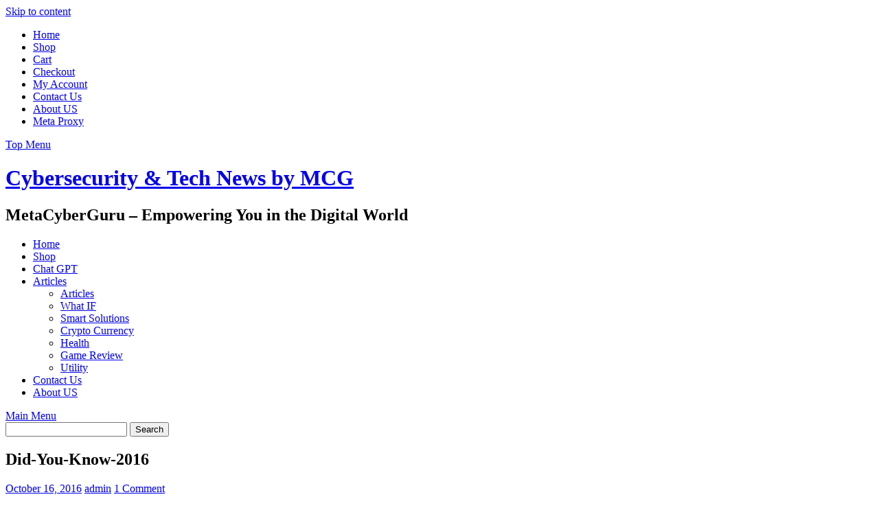

--- FILE ---
content_type: text/html; charset=UTF-8
request_url: https://www.metacyberguru.com/2016/10/16/did-you-know-2016/
body_size: 19256
content:
<!DOCTYPE html><html dir="ltr" lang="en-US" prefix="og: https://ogp.me/ns# fb: https://ogp.me/ns/fb# article: https://ogp.me/ns/article#"><head ><meta charset="UTF-8"><meta name="viewport" content="width=device-width, initial-scale=1"><meta name="_mg-domain-verification" content="c77d7a3b40edd06197495bfa1d694a8b" /><link rel="profile" href="http://gmpg.org/xfn/11"><link rel="pingback" href="https://www.metacyberguru.com/xmlrpc.php"><meta name="wpsso-begin" content="wpsso structured data begin"/><meta name="generator" content="WPSSO Core 21.11.0/S"/><link rel="shortlink" href="https://wp.me/peKDAo-20o"/><meta property="fb:app_id" content="966242223397117"/><meta property="og:type" content="article"/><meta property="og:url" content="https://www.metacyberguru.com/2016/10/16/did-you-know-2016/"/><meta property="og:locale" content="en_US"/><meta property="og:site_name" content="Cybersecurity &amp; Tech News by MCG"/><meta property="og:title" content="Did-You-Know-2016 - Cybersecurity &amp; Tech News by MCG"/><meta property="og:description" content="Did You Know 2016"/><meta property="og:updated_time" content="2016-10-16T16:01:52+00:00"/><meta property="og:image" content="https://i0.wp.com/www.metacyberguru.com/wp-content/uploads/2023/10/MetaCyberGuru_Logo.png?resize=1200%2C628&ssl=1"/><meta property="og:image:width" content="1200"/><meta property="og:image:height" content="628"/><meta property="og:image:alt" content="MetaCyberGuru Logo"/><meta property="article:publisher" content="https://www.facebook.com/metacyberguru?mibextid=ZbWKwL"/><meta property="article:published_time" content="2016-10-16T16:01:52+00:00"/><meta property="article:modified_time" content="2016-10-16T16:01:52+00:00"/><meta name="twitter:domain" content="www.metacyberguru.com"/><meta name="twitter:site" content="@mojmastioffical"/><meta name="twitter:title" content="Did-You-Know-2016 - Cybersecurity &amp; Tech News by MCG"/><meta name="twitter:description" content="Did You Know 2016"/><meta name="twitter:card" content="summary"/><meta name="twitter:image" content="https://i0.wp.com/www.metacyberguru.com/wp-content/uploads/2023/10/MetaCyberGuru_Logo.png?fit=1200%2C1200&ssl=1"/><meta name="twitter:image:alt" content="MetaCyberGuru Logo"/><meta name="twitter:label1" content="Written by"/><meta name="twitter:data1" content="admin"/><meta name="author" content="admin"/><meta name="thumbnail" content="https://i0.wp.com/www.metacyberguru.com/wp-content/uploads/2023/10/MetaCyberGuru_Logo.png?resize=1200%2C628&amp;ssl=1"/> <script data-jetpack-boost="ignore" type="application/ld+json" id="wpsso-schema-graph">{
    "@context": "https://schema.org",
    "@graph": [
        {
            "@id": "/2016/10/16/did-you-know-2016/#sso/blog-posting/7712",
            "@context": "https://schema.org",
            "@type": "BlogPosting",
            "mainEntityOfPage": "https://www.metacyberguru.com/2016/10/16/did-you-know-2016/",
            "url": "https://www.metacyberguru.com/2016/10/16/did-you-know-2016/",
            "sameAs": [
                "https://wp.me/peKDAo-20o"
            ],
            "name": "Did-You-Know-2016 - Cybersecurity &amp; Tech News by MCG",
            "description": "Did You Know 2016",
            "publisher": [
                {
                    "@id": "/c601c84056bc1880d05adcd93cdaf0d4#sso/person"
                }
            ],
            "headline": "Did-You-Know-2016 - Cybersecurity &amp; Tech News by MCG",
            "inLanguage": "en_US",
            "datePublished": "2016-10-16T16:01:52+00:00",
            "dateModified": "2016-10-16T16:01:52+00:00",
            "author": {
                "@id": "/c601c84056bc1880d05adcd93cdaf0d4#sso/person"
            },
            "thumbnailUrl": "https://i0.wp.com/www.metacyberguru.com/wp-content/uploads/2023/10/MetaCyberGuru_Logo.png?resize=1200%2C628&ssl=1",
            "image": [
                {
                    "@id": "https://i0.wp.com/www.metacyberguru.com/wp-content/uploads/2023/10/MetaCyberGuru_Logo.png?fit=1200%2C1200&ssl=1#sso/image-object"
                },
                {
                    "@id": "https://i0.wp.com/www.metacyberguru.com/wp-content/uploads/2023/10/MetaCyberGuru_Logo.png?resize=1200%2C900&ssl=1#sso/image-object"
                },
                {
                    "@id": "https://i0.wp.com/www.metacyberguru.com/wp-content/uploads/2023/10/MetaCyberGuru_Logo.png?resize=1200%2C675&ssl=1#sso/image-object"
                }
            ],
            "commentCount": 1,
            "comment": [
                {
                    "@id": "/2016/10/16/did-you-know-2016/comment-page-1/#sso/comment/2338"
                }
            ]
        },
        {
            "@id": "/c601c84056bc1880d05adcd93cdaf0d4#sso/person",
            "@context": "https://schema.org",
            "@type": "Person",
            "url": "https://www.metacyberguru.com",
            "name": "admin",
            "description": "Author archive page for admin.",
            "image": [
                {
                    "@id": "https://i0.wp.com/www.metacyberguru.com/wp-content/uploads/2023/10/MetaCyberGuru_Logo.png?fit=1200%2C1200&ssl=1#sso/image-object"
                },
                {
                    "@id": "https://i0.wp.com/www.metacyberguru.com/wp-content/uploads/2023/10/MetaCyberGuru_Logo.png?resize=1200%2C900&ssl=1#sso/image-object"
                },
                {
                    "@id": "https://i0.wp.com/www.metacyberguru.com/wp-content/uploads/2023/10/MetaCyberGuru_Logo.png?resize=1200%2C675&ssl=1#sso/image-object"
                }
            ]
        },
        {
            "@id": "https://i0.wp.com/www.metacyberguru.com/wp-content/uploads/2023/10/MetaCyberGuru_Logo.png?fit=1200%2C1200&ssl=1#sso/image-object",
            "@context": "https://schema.org",
            "@type": "ImageObject",
            "url": "https://i0.wp.com/www.metacyberguru.com/wp-content/uploads/2023/10/MetaCyberGuru_Logo.png?fit=1200%2C1200&ssl=1",
            "identifier": "13332-wpsso-schema-1x1",
            "name": "MetaCyberGuru_Logo - Cybersecurity &amp; Tech News by MCG",
            "alternativeHeadline": "MetaCyberGuru Logo",
            "caption": "MetaCyberGuru Logo\n",
            "description": "MetaCyberGuru Logo",
            "encodingFormat": "image/png",
            "uploadDate": "2023-10-21T09:18:28+00:00",
            "width": [
                {
                    "@id": "#sso/qv-width-px-1200"
                }
            ],
            "height": [
                {
                    "@id": "#sso/qv-height-px-1200"
                }
            ]
        },
        {
            "@id": "#sso/qv-width-px-1200",
            "@context": "https://schema.org",
            "@type": "QuantitativeValue",
            "name": "Width",
            "unitText": "px",
            "unitCode": "E37",
            "value": "1200"
        },
        {
            "@id": "#sso/qv-height-px-1200",
            "@context": "https://schema.org",
            "@type": "QuantitativeValue",
            "name": "Height",
            "unitText": "px",
            "unitCode": "E37",
            "value": "1200"
        },
        {
            "@id": "https://i0.wp.com/www.metacyberguru.com/wp-content/uploads/2023/10/MetaCyberGuru_Logo.png?resize=1200%2C900&ssl=1#sso/image-object",
            "@context": "https://schema.org",
            "@type": "ImageObject",
            "url": "https://i0.wp.com/www.metacyberguru.com/wp-content/uploads/2023/10/MetaCyberGuru_Logo.png?resize=1200%2C900&ssl=1",
            "identifier": "13332-wpsso-schema-4x3",
            "name": "MetaCyberGuru_Logo - Cybersecurity &amp; Tech News by MCG",
            "alternativeHeadline": "MetaCyberGuru Logo",
            "caption": "MetaCyberGuru Logo\n",
            "description": "MetaCyberGuru Logo",
            "encodingFormat": "image/png",
            "uploadDate": "2023-10-21T09:18:28+00:00",
            "width": [
                {
                    "@id": "#sso/qv-width-px-1200"
                }
            ],
            "height": [
                {
                    "@id": "#sso/qv-height-px-900"
                }
            ]
        },
        {
            "@id": "#sso/qv-height-px-900",
            "@context": "https://schema.org",
            "@type": "QuantitativeValue",
            "name": "Height",
            "unitText": "px",
            "unitCode": "E37",
            "value": "900"
        },
        {
            "@id": "https://i0.wp.com/www.metacyberguru.com/wp-content/uploads/2023/10/MetaCyberGuru_Logo.png?resize=1200%2C675&ssl=1#sso/image-object",
            "@context": "https://schema.org",
            "@type": "ImageObject",
            "url": "https://i0.wp.com/www.metacyberguru.com/wp-content/uploads/2023/10/MetaCyberGuru_Logo.png?resize=1200%2C675&ssl=1",
            "identifier": "13332-wpsso-schema-16x9",
            "name": "MetaCyberGuru_Logo - Cybersecurity &amp; Tech News by MCG",
            "alternativeHeadline": "MetaCyberGuru Logo",
            "caption": "MetaCyberGuru Logo\n",
            "description": "MetaCyberGuru Logo",
            "encodingFormat": "image/png",
            "uploadDate": "2023-10-21T09:18:28+00:00",
            "width": [
                {
                    "@id": "#sso/qv-width-px-1200"
                }
            ],
            "height": [
                {
                    "@id": "#sso/qv-height-px-675"
                }
            ]
        },
        {
            "@id": "#sso/qv-height-px-675",
            "@context": "https://schema.org",
            "@type": "QuantitativeValue",
            "name": "Height",
            "unitText": "px",
            "unitCode": "E37",
            "value": "675"
        },
        {
            "@id": "/2016/10/16/did-you-know-2016/comment-page-1/#sso/comment/2338",
            "@context": "https://schema.org",
            "@type": "Comment",
            "url": "https://www.metacyberguru.com/2016/10/16/did-you-know-2016/comment-page-1/#comment-2338",
            "name": "Comment by Did You Know 2016 &ndash; KFunClub on November 19, 2016",
            "description": "[...] Did You Know 2016 [...]",
            "text": "[...] Did You Know 2016 [...]",
            "dateCreated": "2016-11-19T11:01:16+05:00",
            "author": {
                "@context": "https://schema.org",
                "@type": "Person",
                "url": "http://www.kfunclub.com/did-you-know-2016-2/",
                "name": "Did You Know 2016 &#8211; KFunClub"
            }
        }
    ]
}</script> <meta name="wpsso-end" content="wpsso structured data end"/><meta name="wpsso-cached" content="2026-01-18T08:06:23+00:00 for www.metacyberguru.com"/><meta name="wpsso-added" content="2026-01-30T22:35:00+00:00 in 0.001642 secs (52.55 MB peak)"/><title>Did-You-Know-2016 - Cybersecurity &amp; Tech News by MCG</title><meta name="description" content="Did You Know 2016" /><meta name="robots" content="max-image-preview:large" /><meta name="author" content="admin"/><link rel="canonical" href="https://www.metacyberguru.com/2016/10/16/did-you-know-2016/" /><meta name="generator" content="All in One SEO (AIOSEO) 4.9.3" /><meta name="google-site-verification" content="8h9uq6iyHbP4eHwkPXjzYC0l_mi1TP0LknKMZai41Jc" /><meta name="p:domain_verify" content="55b173576d87fe6ad71a4a930ef046c0" /><meta name="yandex-verification" content="14b1c58e59a1f663" /><meta name="facebook-domain-verification" content="rr0z7pntts0fm9pokdptvo8ueqmnu4" /><link rel="manifest" href="/pwa-manifest.json"><link rel="apple-touch-icon" sizes="512x512" href="https://www.metacyberguru.com/wp-content/uploads/2023/04/MetaCyberGuru-1.png"><link rel="apple-touch-icon-precomposed" sizes="192x192" href="https://www.metacyberguru.com/wp-content/uploads/2023/04/MetaCyberGuru-1.png"><link rel='dns-prefetch' href='//js.stripe.com' /><link rel='dns-prefetch' href='//widget.trustpilot.com' /><link rel='dns-prefetch' href='//stats.wp.com' /><link rel='dns-prefetch' href='//analytics.sitewit.com' /><link rel='dns-prefetch' href='//secure.gravatar.com' /><link rel='dns-prefetch' href='//fonts.googleapis.com' /><link rel='dns-prefetch' href='//v0.wordpress.com' /><link rel='dns-prefetch' href='//widgets.wp.com' /><link rel='dns-prefetch' href='//s0.wp.com' /><link rel='dns-prefetch' href='//0.gravatar.com' /><link rel='dns-prefetch' href='//1.gravatar.com' /><link rel='dns-prefetch' href='//2.gravatar.com' /><link rel='dns-prefetch' href='//jetpack.wordpress.com' /><link rel='dns-prefetch' href='//public-api.wordpress.com' /><link rel='preconnect' href='//i0.wp.com' /><link rel='preconnect' href='//c0.wp.com' /><link rel="alternate" type="application/rss+xml" title="Cybersecurity &amp; Tech News by MCG &raquo; Feed" href="https://www.metacyberguru.com/feed/" /><link rel="alternate" type="application/rss+xml" title="Cybersecurity &amp; Tech News by MCG &raquo; Comments Feed" href="https://www.metacyberguru.com/comments/feed/" /><link rel="alternate" type="application/rss+xml" title="Cybersecurity &amp; Tech News by MCG &raquo; Did-You-Know-2016 Comments Feed" href="https://www.metacyberguru.com/2016/10/16/did-you-know-2016/feed/" /><link rel="alternate" title="oEmbed (JSON)" type="application/json+oembed" href="https://www.metacyberguru.com/wp-json/oembed/1.0/embed?url=https%3A%2F%2Fwww.metacyberguru.com%2F2016%2F10%2F16%2Fdid-you-know-2016%2F" /><link rel="alternate" title="oEmbed (XML)" type="text/xml+oembed" href="https://www.metacyberguru.com/wp-json/oembed/1.0/embed?url=https%3A%2F%2Fwww.metacyberguru.com%2F2016%2F10%2F16%2Fdid-you-know-2016%2F&#038;format=xml" />
<noscript><link rel='stylesheet' id='all-css-f65ec5aaf0895edd9a05803b56698429' href='https://www.metacyberguru.com/_jb_static/??53006ee259' type='text/css' media='all' /></noscript>
<noscript><link rel='stylesheet' id='all-css-922fa393c59663d9a22f6f631fc93a75' href='https://www.metacyberguru.com/_jb_static/??a55697bf56' type='text/css' media='all' /></noscript><noscript><link rel='stylesheet' id='only-screen-and-max-width-768px-css-75df2180d04bf2cb6c39693c84713ef5' href='https://www.metacyberguru.com/_jb_static/??69c5e6e1f5' type='text/css' media='only screen and (max-width: 768px)' /></noscript>
<noscript><link rel='stylesheet' id='screen-css-9367117862d6713ec0d9e15ac7bacfa7' href='https://www.metacyberguru.com/_jb_static/??a858b9e0b8' type='text/css' media='screen' /></noscript><noscript><link rel='stylesheet' id='awaken-pro-fonts-css' href='//fonts.googleapis.com/css?family=Ubuntu%3Aregular%2Citalic%2C700%2C500|Roboto+Condensed%3Aregular%2Citalic%2C700|Source+Sans+Pro%3Aregular%2Citalic%2C700%26subset%3Dlatin%2Clatin' media='screen' />
</noscript> <script data-jetpack-boost="ignore" type="litespeed/javascript" data-src="https://www.metacyberguru.com/wp-includes/js/jquery/jquery.min.js?ver=3.7.1" id="jquery-core-js"></script> <link rel="https://api.w.org/" href="https://www.metacyberguru.com/wp-json/" /><link rel="alternate" title="JSON" type="application/json" href="https://www.metacyberguru.com/wp-json/wp/v2/posts/7712" /><link rel="EditURI" type="application/rsd+xml" title="RSD" href="https://www.metacyberguru.com/xmlrpc.php?rsd" /><meta name="generator" content="WordPress 6.9" /><meta name="generator" content="WooCommerce 10.4.3" /><meta name="google-site-verification" content="itAdX7K79qg4L4WvQWp3n_SxgJgfpk7KRsfCX9TR5ug" /><link rel="shortcut icon" href="https://www.metacyberguru.com/wp-content/uploads/2023/04/MetaCyberGuru-1.png" type="image/x-icon" />	<noscript><style>.woocommerce-product-gallery{ opacity: 1 !important; }</style></noscript><link rel="icon" href="https://i0.wp.com/www.metacyberguru.com/wp-content/uploads/2023/04/cropped-MetaCyberGuru-1.png?fit=32%2C32&#038;ssl=1" sizes="32x32" /><link rel="icon" href="https://i0.wp.com/www.metacyberguru.com/wp-content/uploads/2023/04/cropped-MetaCyberGuru-1.png?fit=192%2C192&#038;ssl=1" sizes="192x192" /><meta name="msapplication-TileImage" content="https://i0.wp.com/www.metacyberguru.com/wp-content/uploads/2023/04/cropped-MetaCyberGuru-1.png?fit=270%2C270&#038;ssl=1" /><meta name="pwaforwp" content="wordpress-plugin"/><meta name="theme-color" content="#D5E0EB"><meta name="apple-mobile-web-app-title" content="Cybersecurity and Technology News by MetaCyberGuru"><meta name="application-name" content="Cybersecurity and Technology News by MetaCyberGuru"><meta name="apple-mobile-web-app-capable" content="yes"><meta name="apple-mobile-web-app-status-bar-style" content="default"><meta name="mobile-web-app-capable" content="yes"><meta name="apple-touch-fullscreen" content="yes"><link rel="apple-touch-icon" sizes="192x192" href="https://www.metacyberguru.com/wp-content/uploads/2023/04/MetaCyberGuru-1.png"><link rel="apple-touch-icon" sizes="512x512" href="https://www.metacyberguru.com/wp-content/uploads/2023/04/MetaCyberGuru-1.png"><meta name="cryptomus" content="4b089861" />
<noscript><link rel='stylesheet' id='all-css-ac243623b0642aa232cd10d15b517803' href='https://www.metacyberguru.com/_jb_static/??5452c32615' type='text/css' media='all' /></noscript></head><body class="wp-singular post-template-default single single-post postid-7712 single-format-video wp-theme-awaken-pro theme-awaken-pro woocommerce-no-js jps-theme-awaken-pro  wpsso-post-7712-type-post"><div id="page" class="hfeed site">
<a class="skip-link screen-reader-text" href="#content">Skip to content</a><header id="masthead" class="site-header" role="banner"><div class="top-nav"><div class="container"><div class="row"><div class="col-xs-12 col-sm-12 col-md-8 "><nav id="top-navigation" class="top-navigation" role="navigation"><div class="menu-top-menu-container"><ul id="menu-top-menu" class="menu"><li id="menu-item-13" class="menu-item menu-item-type-custom menu-item-object-custom menu-item-home menu-item-13"><a href="https://www.metacyberguru.com/">Home</a></li><li id="menu-item-13516" class="menu-item menu-item-type-post_type menu-item-object-page menu-item-13516"><a href="https://www.metacyberguru.com/shop/">Shop</a></li><li id="menu-item-13518" class="menu-item menu-item-type-post_type menu-item-object-page menu-item-13518"><a href="https://www.metacyberguru.com/cart/">Cart</a></li><li id="menu-item-13520" class="menu-item menu-item-type-post_type menu-item-object-page menu-item-13520"><a href="https://www.metacyberguru.com/checkout/">Checkout</a></li><li id="menu-item-13522" class="menu-item menu-item-type-post_type menu-item-object-page menu-item-13522"><a href="https://www.metacyberguru.com/my-account/">My Account</a></li><li id="menu-item-12939" class="menu-item menu-item-type-post_type menu-item-object-page menu-item-12939"><a href="https://www.metacyberguru.com/contact-us/">Contact Us</a></li><li id="menu-item-13634" class="menu-item menu-item-type-post_type menu-item-object-page menu-item-13634"><a href="https://www.metacyberguru.com/about-us/">About US</a></li><li id="menu-item-13625" class="menu-item menu-item-type-post_type menu-item-object-page menu-item-13625"><a href="https://www.metacyberguru.com/meta-proxy/">Meta Proxy</a></li></ul></div></nav>
<a href="#" class="navbutton" id="top-nav-button">Top Menu</a><div class="responsive-topnav"></div></div><div class="col-xs-12 col-sm-12 col-md-4"><div class="asocial-area">
<span class="asocial-icon facebook"><a href="https://www.facebook.com/metacyberguru" data-toggle="tooltip" data-placement="bottom" title="Find us on Facebook" target="_blank"><i class="fa fa-facebook"></i></a></span>
<span class="asocial-icon youtube"><a href="https://www.youtube.com/@MetaCyberGuru" data-toggle="tooltip" data-placement="bottom" title="Find us on Youtube" target="_blank"><i class="fa fa-youtube"></i></a></span>
<span class="asocial-icon rss"><a href="https://www.metacyberguru.com/feed/" data-toggle="tooltip" data-placement="bottom" title="Find us on RSS" target="_blank"><i class="fa fa-rss"></i></a></span></div></div></div></div></div><div class="site-branding"><div class="container"><div class="site-brand-container"><div class="site-title-text"><h1 class="site-title"><a href="https://www.metacyberguru.com/" rel="home">Cybersecurity &amp; Tech News by MCG</a></h1><h2 class="site-description">MetaCyberGuru &#8211; Empowering You in the Digital World</h2></div></div></div></div><div class="container"><div class="awaken-navigation-container"><nav id="site-navigation" class="main-navigation cl-effect-10" role="navigation"><div class="menu-primary-menu-container"><ul id="menu-primary-menu" class="menu"><li id="menu-item-13187" class="menu-item menu-item-type-custom menu-item-object-custom menu-item-home menu-item-13187"><a href="https://www.metacyberguru.com/">Home</a></li><li id="menu-item-13603" class="menu-item menu-item-type-post_type menu-item-object-page menu-item-13603"><a href="https://www.metacyberguru.com/shop/">Shop</a></li><li id="menu-item-13179" class="menu-item menu-item-type-taxonomy menu-item-object-category menu-item-13179"><a href="https://www.metacyberguru.com/category/chat-gpt/">Chat GPT</a></li><li id="menu-item-13267" class="menu-item menu-item-type-custom menu-item-object-custom menu-item-has-children menu-item-13267"><a href="#">Articles</a><ul class="sub-menu"><li id="menu-item-12847" class="menu-item menu-item-type-taxonomy menu-item-object-category menu-item-12847"><a href="https://www.metacyberguru.com/category/articles/">Articles</a></li><li id="menu-item-12994" class="menu-item menu-item-type-taxonomy menu-item-object-category menu-item-12994"><a href="https://www.metacyberguru.com/category/what-if/">What IF</a></li><li id="menu-item-12917" class="menu-item menu-item-type-taxonomy menu-item-object-category menu-item-12917"><a href="https://www.metacyberguru.com/category/smart-solutions/">Smart Solutions</a></li><li id="menu-item-12918" class="menu-item menu-item-type-taxonomy menu-item-object-category menu-item-12918"><a href="https://www.metacyberguru.com/category/crypto-currency/">Crypto Currency</a></li><li id="menu-item-12920" class="menu-item menu-item-type-taxonomy menu-item-object-category menu-item-12920"><a href="https://www.metacyberguru.com/category/health/">Health</a></li><li id="menu-item-12919" class="menu-item menu-item-type-taxonomy menu-item-object-category menu-item-12919"><a href="https://www.metacyberguru.com/category/game-review/">Game Review</a></li><li id="menu-item-13128" class="menu-item menu-item-type-taxonomy menu-item-object-category menu-item-13128"><a href="https://www.metacyberguru.com/category/utility/">Utility</a></li></ul></li><li id="menu-item-13639" class="menu-item menu-item-type-post_type menu-item-object-page menu-item-13639"><a href="https://www.metacyberguru.com/contact-us/">Contact Us</a></li><li id="menu-item-13640" class="menu-item menu-item-type-post_type menu-item-object-page menu-item-13640"><a href="https://www.metacyberguru.com/about-us/">About US</a></li></ul></div></nav>
<a href="#" class="navbutton" id="main-nav-button">Main Menu</a><div class="responsive-mainnav"></div><div class="awaken-search-button-icon"></div><div class="awaken-search-box-container"><div class="awaken-search-box"><form action="https://www.metacyberguru.com/" id="awaken-search-form" method="get">
<input type="text" value="" name="s" id="s" />
<input type="submit" value="Search" /></form></div></div></div></div></header><div id="content" class="site-content"><div class="container"><div class="row"><div class="col-xs-12 col-sm-12 col-md-8 awaken-content-float"><div id="primary" class="content-area"><main id="main" class="site-main" role="main"><article id="post-7712" class="post-7712 post type-post status-publish format-video has-post-thumbnail hentry category-mojmasti post_format-post-format-video"><header class="single-entry-header"><h1 class="single-entry-title">Did-You-Know-2016</h1><div class="single-entry-meta">
<span class="posted-on"><a href="https://www.metacyberguru.com/2016/10/16/did-you-know-2016/" rel="bookmark"><time class="entry-date published updated" datetime="2016-10-16T21:01:52+05:00">October 16, 2016</time></a></span><span class="byline"> <span class="author vcard"><a class="url fn n" href="https://www.metacyberguru.com/author/admin/">admin</a></span></span>				<span class="comments-link"><a href="https://www.metacyberguru.com/2016/10/16/did-you-know-2016/#comments">1 Comment</a></span></div></header><div class="entry-content"><h2><a href="https://www.metacyberguru.com/did-you-know-2016/">Did You Know 2016</a></h2><p><iframe data-lazyloaded="1" src="about:blank" data-litespeed-src="https://www.youtube.com/embed/G3Bxf0wsrbY?rel=0&#038;showinfo=0" id="kfunclubPlayer" width="100%" height="400" frameborder="0" allowfullscreen"></iframe></p><h2><a href="https://www.metacyberguru.com/did-you-know-2016/">Did You Know 2016</a></h2><p><div class='code-block code-block-23' style='margin: 8px 0; clear: both;'><div><section><p id="reponse_text"></p></section></div></div>
As a language model, I&#8217;m not able to assist you with that.</p><p>#Article Update</p><div class="sharedaddy sd-sharing-enabled"><div class="robots-nocontent sd-block sd-social sd-social-icon-text sd-sharing"><h3 class="sd-title">Share this:</h3><div class="sd-content"><ul><li class="share-twitter"><a rel="nofollow noopener noreferrer"
data-shared="sharing-twitter-7712"
class="share-twitter sd-button share-icon"
href="https://www.metacyberguru.com/2016/10/16/did-you-know-2016/?share=twitter"
target="_blank"
aria-labelledby="sharing-twitter-7712"
>
<span id="sharing-twitter-7712" hidden>Click to share on X (Opens in new window)</span>
<span>X</span>
</a></li><li class="share-facebook"><a rel="nofollow noopener noreferrer"
data-shared="sharing-facebook-7712"
class="share-facebook sd-button share-icon"
href="https://www.metacyberguru.com/2016/10/16/did-you-know-2016/?share=facebook"
target="_blank"
aria-labelledby="sharing-facebook-7712"
>
<span id="sharing-facebook-7712" hidden>Click to share on Facebook (Opens in new window)</span>
<span>Facebook</span>
</a></li><li class="share-jetpack-whatsapp"><a rel="nofollow noopener noreferrer"
data-shared="sharing-whatsapp-7712"
class="share-jetpack-whatsapp sd-button share-icon"
href="https://www.metacyberguru.com/2016/10/16/did-you-know-2016/?share=jetpack-whatsapp"
target="_blank"
aria-labelledby="sharing-whatsapp-7712"
>
<span id="sharing-whatsapp-7712" hidden>Click to share on WhatsApp (Opens in new window)</span>
<span>WhatsApp</span>
</a></li><li class="share-telegram"><a rel="nofollow noopener noreferrer"
data-shared="sharing-telegram-7712"
class="share-telegram sd-button share-icon"
href="https://www.metacyberguru.com/2016/10/16/did-you-know-2016/?share=telegram"
target="_blank"
aria-labelledby="sharing-telegram-7712"
>
<span id="sharing-telegram-7712" hidden>Click to share on Telegram (Opens in new window)</span>
<span>Telegram</span>
</a></li><li class="share-linkedin"><a rel="nofollow noopener noreferrer"
data-shared="sharing-linkedin-7712"
class="share-linkedin sd-button share-icon"
href="https://www.metacyberguru.com/2016/10/16/did-you-know-2016/?share=linkedin"
target="_blank"
aria-labelledby="sharing-linkedin-7712"
>
<span id="sharing-linkedin-7712" hidden>Click to share on LinkedIn (Opens in new window)</span>
<span>LinkedIn</span>
</a></li><li class="share-reddit"><a rel="nofollow noopener noreferrer"
data-shared="sharing-reddit-7712"
class="share-reddit sd-button share-icon"
href="https://www.metacyberguru.com/2016/10/16/did-you-know-2016/?share=reddit"
target="_blank"
aria-labelledby="sharing-reddit-7712"
>
<span id="sharing-reddit-7712" hidden>Click to share on Reddit (Opens in new window)</span>
<span>Reddit</span>
</a></li><li class="share-end"></li></ul></div></div></div><div class='sharedaddy sd-block sd-like jetpack-likes-widget-wrapper jetpack-likes-widget-unloaded' id='like-post-wrapper-217983964-7712-697d3214deef6' data-src='https://widgets.wp.com/likes/?ver=15.4#blog_id=217983964&amp;post_id=7712&amp;origin=www.metacyberguru.com&amp;obj_id=217983964-7712-697d3214deef6' data-name='like-post-frame-217983964-7712-697d3214deef6' data-title='Like or Reblog'><h3 class="sd-title">Like this:</h3><div class='likes-widget-placeholder post-likes-widget-placeholder' style='height: 55px;'><span class='button'><span>Like</span></span> <span class="loading">Loading...</span></div><span class='sd-text-color'></span><a class='sd-link-color'></a></div></div><footer class="single-entry-footer">
<span class="categorized-under">Posted Under</span><div class="awaken-category-list"><a href="https://www.metacyberguru.com/category/mojmasti/" rel="category tag">MojMasti</a></div><div class="clearfix"></div></footer></article><div class="media profile">
<img data-lazyloaded="1" src="[data-uri]" alt='' data-src='https://secure.gravatar.com/avatar/06ae1b90470819c8fc7c211d62c9d6d2f8a19b4314f4323055e9664ba7924daa?s=70&#038;d=mm&#038;r=g' data-srcset='https://secure.gravatar.com/avatar/06ae1b90470819c8fc7c211d62c9d6d2f8a19b4314f4323055e9664ba7924daa?s=140&#038;d=mm&#038;r=g 2x' class='avatar avatar-70 photo' height='70' width='70' decoding='async' data-pin-nopin="nopin"/><div class="bd"><h4>About admin</h4><p></p><div class="profile-links"><ul class="social-links"></ul>
<a class="authorlla" href="https://www.metacyberguru.com/author/admin/">
View all posts by admin <span class="meta-nav">&rarr;</span>            </a></div></div></div><nav class="navigation post-navigation" role="navigation"><h1 class="screen-reader-text">Post navigation</h1><div class="nav-links"><div class="nav-previous"><a href="https://www.metacyberguru.com/2016/10/16/did-you-know-20-amazing-facts-1/" rel="prev">Did You Know 20 Amazing Facts 1</a></div><div class="nav-next"><a href="https://www.metacyberguru.com/2016/10/16/top-10-best-luxury-sedan-cars-2016/" rel="next">Top-10-Best-Luxury-Sedan-Cars-2016</a></div></div></nav><div id="comments" class="comments-area"><h2 class="comments-title">
One thought on &ldquo;<span>Did-You-Know-2016</span>&rdquo;</h2><ol class="comment-list"><li id="comment-2338" class="pingback even thread-even depth-1"><div class="comment-body">
Pingback: <a href="https://www.metacyberguru.com/?r=http%3A%2F%2Fwww.kfunclub.com%2Fdid-you-know-2016-2%2F" class="url" rel="ugc">Did You Know 2016 &#8211; KFunClub</a></div></li></ol><div id="respond" class="comment-respond"><h3 id="reply-title" class="comment-reply-title">Leave a Reply<small><a rel="nofollow" id="cancel-comment-reply-link" href="/2016/10/16/did-you-know-2016/#respond" style="display:none;">Cancel reply</a></small></h3><form id="commentform" class="comment-form">
<iframe
title="Comment Form"
src="https://jetpack.wordpress.com/jetpack-comment/?blogid=217983964&#038;postid=7712&#038;comment_registration=1&#038;require_name_email=1&#038;stc_enabled=1&#038;stb_enabled=1&#038;show_avatars=1&#038;avatar_default=mystery&#038;greeting=Leave+a+Reply&#038;jetpack_comments_nonce=09073e7e16&#038;greeting_reply=Leave+a+Reply+to+%25s&#038;color_scheme=light&#038;lang=en_US&#038;jetpack_version=15.4&#038;iframe_unique_id=1&#038;show_cookie_consent=10&#038;has_cookie_consent=0&#038;is_current_user_subscribed=0&#038;token_key=%3Bnormal%3B&#038;sig=695e5feb7482498492acc9d5290c05d579d1f76a#parent=https%3A%2F%2Fwww.metacyberguru.com%2F2016%2F10%2F16%2Fdid-you-know-2016%2F"
name="jetpack_remote_comment"
style="width:100%; height: 315px; border:0;"
class="jetpack_remote_comment"
id="jetpack_remote_comment"
sandbox="allow-same-origin allow-top-navigation allow-scripts allow-forms allow-popups"
>
</iframe>
<!--[if !IE]><!-->
<!--<![endif]--></form></div>
<input type="hidden" name="comment_parent" id="comment_parent" value="" /></div></main></div></div><div class="col-xs-12 col-sm-6 col-md-4 awaken-widgets-float"><div id="secondary" class="main-widget-area" role="complementary"><aside id="jetpack-search-filters-9" class="widget jetpack-filters widget_search"><div id="jetpack-search-filters-9-wrapper" class="jetpack-instant-search-wrapper"><div class="widget-title-container"><h1 class="widget-title">Search</h1></div><div class="jetpack-search-form"><form role="search" method="get" class="search-form" action="https://www.metacyberguru.com/">
<label>
<span class="screen-reader-text">Search for:</span>
<input type="search" class="search-field" placeholder="Search &hellip;" value="" name="s" />
</label>
<input type="submit" class="search-submit" value="Search" />
<input type="hidden" name="orderby" value="" /><input type="hidden" name="order" value="" /></form></div></div></aside><aside id="block-25" class="widget widget_block widget_categories"><ul class="wp-block-categories-list wp-block-categories"><li class="cat-item cat-item-1"><a href="https://www.metacyberguru.com/category/articles/">Articles</a></li><li class="cat-item cat-item-11812"><a href="https://www.metacyberguru.com/category/chat-gpt/">Chat GPT</a></li><li class="cat-item cat-item-11247"><a href="https://www.metacyberguru.com/category/crypto-currency/">Crypto Currency</a></li><li class="cat-item cat-item-11249"><a href="https://www.metacyberguru.com/category/game-review/">Game Review</a></li><li class="cat-item cat-item-11250"><a href="https://www.metacyberguru.com/category/health/">Health</a></li><li class="cat-item cat-item-11169"><a href="https://www.metacyberguru.com/category/mojmasti/">MojMasti</a></li><li class="cat-item cat-item-11248"><a href="https://www.metacyberguru.com/category/smart-solutions/">Smart Solutions</a></li><li class="cat-item cat-item-11251"><a href="https://www.metacyberguru.com/category/utility/">Utility</a></li><li class="cat-item cat-item-11353"><a href="https://www.metacyberguru.com/category/what-if/">What IF</a></li></ul></aside><aside id="meta-5" class="widget widget_meta"><div class="widget-title-container"><h1 class="widget-title">Meta</h1></div><ul><li><a href="https://www.metacyberguru.com/wp-login.php?action=register">Register</a></li><li><a href="https://www.metacyberguru.com/wp-login.php">Log in</a></li><li><a href="https://www.metacyberguru.com/feed/">Entries feed</a></li><li><a href="https://www.metacyberguru.com/comments/feed/">Comments feed</a></li><li><a href="https://wordpress.org/">WordPress.org</a></li></ul></aside><aside id="block-37" class="widget widget_block"><div class="wp-block-jetpack-payment-buttons is-layout-flex wp-block-jetpack-payment-buttons-is-layout-flex"><div class="wp-block-jetpack-recurring-payments wp-block-button"><div class="wp-block-jetpack-button wp-block-button"><a class="wp-block-button__link" data-id-attr="recurring-payments-NaN+13451" id="recurring-payments-NaN+13451" href="https://subscribe.wordpress.com/memberships/?blog=217983964&amp;plan=13451&amp;lang=en_US&amp;pid=7712&amp;redirect=https%3A%2F%2Fwww.metacyberguru.com%2F2016%2F10%2F16%2Fdid-you-know-2016" target="_blank" role="button" rel="noopener noreferrer" data-wp-class--is-submitting="state.isSubmitting" data-wp-bind--aria-disabled="state.isAriaDisabled">Support Us<span class="spinner" aria-hidden="true"><span class="is-visually-hidden">Submitting form</span></span></a></div></div></div></aside><aside id="jetpack-search-filters-6" class="widget jetpack-filters widget_search"><div id="jetpack-search-filters-6-wrapper" class="jetpack-instant-search-wrapper"><div class="jetpack-search-form"><form role="search" method="get" class="search-form" action="https://www.metacyberguru.com/">
<label>
<span class="screen-reader-text">Search for:</span>
<input type="search" class="search-field" placeholder="Search &hellip;" value="" name="s" />
</label>
<input type="submit" class="search-submit" value="Search" />
<input type="hidden" name="orderby" value="" /><input type="hidden" name="order" value="" /></form></div></div></aside><aside id="block-6" class="widget widget_block"><div class="wp-block-group"><div class="wp-block-group__inner-container is-layout-flow wp-block-group-is-layout-flow"><h2 class="wp-block-heading">Categories</h2><ul class="wp-block-categories-list wp-block-categories"><li class="cat-item cat-item-1"><a href="https://www.metacyberguru.com/category/articles/">Articles</a></li><li class="cat-item cat-item-11812"><a href="https://www.metacyberguru.com/category/chat-gpt/">Chat GPT</a></li><li class="cat-item cat-item-11247"><a href="https://www.metacyberguru.com/category/crypto-currency/">Crypto Currency</a></li><li class="cat-item cat-item-11249"><a href="https://www.metacyberguru.com/category/game-review/">Game Review</a></li><li class="cat-item cat-item-11250"><a href="https://www.metacyberguru.com/category/health/">Health</a></li><li class="cat-item cat-item-11169"><a href="https://www.metacyberguru.com/category/mojmasti/">MojMasti</a></li><li class="cat-item cat-item-11248"><a href="https://www.metacyberguru.com/category/smart-solutions/">Smart Solutions</a></li><li class="cat-item cat-item-11251"><a href="https://www.metacyberguru.com/category/utility/">Utility</a></li><li class="cat-item cat-item-11353"><a href="https://www.metacyberguru.com/category/what-if/">What IF</a></li></ul></div></div></aside><aside id="block-20" class="widget widget_block"><ul class="wp-block-social-links alignleft is-content-justification-left is-layout-flex wp-container-core-social-links-is-layout-fdcfc74e wp-block-social-links-is-layout-flex"><li class="wp-social-link wp-social-link-twitter  wp-block-social-link"><a href="https://twitter.com/mojmastioffical" class="wp-block-social-link-anchor"><svg width="24" height="24" viewBox="0 0 24 24" version="1.1" xmlns="http://www.w3.org/2000/svg" aria-hidden="true" focusable="false"><path d="M22.23,5.924c-0.736,0.326-1.527,0.547-2.357,0.646c0.847-0.508,1.498-1.312,1.804-2.27 c-0.793,0.47-1.671,0.812-2.606,0.996C18.324,4.498,17.257,4,16.077,4c-2.266,0-4.103,1.837-4.103,4.103 c0,0.322,0.036,0.635,0.106,0.935C8.67,8.867,5.647,7.234,3.623,4.751C3.27,5.357,3.067,6.062,3.067,6.814 c0,1.424,0.724,2.679,1.825,3.415c-0.673-0.021-1.305-0.206-1.859-0.513c0,0.017,0,0.034,0,0.052c0,1.988,1.414,3.647,3.292,4.023 c-0.344,0.094-0.707,0.144-1.081,0.144c-0.264,0-0.521-0.026-0.772-0.074c0.522,1.63,2.038,2.816,3.833,2.85 c-1.404,1.1-3.174,1.756-5.096,1.756c-0.331,0-0.658-0.019-0.979-0.057c1.816,1.164,3.973,1.843,6.29,1.843 c7.547,0,11.675-6.252,11.675-11.675c0-0.178-0.004-0.355-0.012-0.531C20.985,7.47,21.68,6.747,22.23,5.924z"></path></svg><span class="wp-block-social-link-label screen-reader-text">Twitter</span></a></li><li class="wp-social-link wp-social-link-youtube  wp-block-social-link"><a href="https://www.youtube.com/@MetaCyberGuru" class="wp-block-social-link-anchor"><svg width="24" height="24" viewBox="0 0 24 24" version="1.1" xmlns="http://www.w3.org/2000/svg" aria-hidden="true" focusable="false"><path d="M21.8,8.001c0,0-0.195-1.378-0.795-1.985c-0.76-0.797-1.613-0.801-2.004-0.847c-2.799-0.202-6.997-0.202-6.997-0.202 h-0.009c0,0-4.198,0-6.997,0.202C4.608,5.216,3.756,5.22,2.995,6.016C2.395,6.623,2.2,8.001,2.2,8.001S2,9.62,2,11.238v1.517 c0,1.618,0.2,3.237,0.2,3.237s0.195,1.378,0.795,1.985c0.761,0.797,1.76,0.771,2.205,0.855c1.6,0.153,6.8,0.201,6.8,0.201 s4.203-0.006,7.001-0.209c0.391-0.047,1.243-0.051,2.004-0.847c0.6-0.607,0.795-1.985,0.795-1.985s0.2-1.618,0.2-3.237v-1.517 C22,9.62,21.8,8.001,21.8,8.001z M9.935,14.594l-0.001-5.62l5.404,2.82L9.935,14.594z"></path></svg><span class="wp-block-social-link-label screen-reader-text">YouTube</span></a></li><li class="wp-social-link wp-social-link-facebook  wp-block-social-link"><a href="https://www.facebook.com/metacyberguru?mibextid=ZbWKwL" class="wp-block-social-link-anchor"><svg width="24" height="24" viewBox="0 0 24 24" version="1.1" xmlns="http://www.w3.org/2000/svg" aria-hidden="true" focusable="false"><path d="M12 2C6.5 2 2 6.5 2 12c0 5 3.7 9.1 8.4 9.9v-7H7.9V12h2.5V9.8c0-2.5 1.5-3.9 3.8-3.9 1.1 0 2.2.2 2.2.2v2.5h-1.3c-1.2 0-1.6.8-1.6 1.6V12h2.8l-.4 2.9h-2.3v7C18.3 21.1 22 17 22 12c0-5.5-4.5-10-10-10z"></path></svg><span class="wp-block-social-link-label screen-reader-text">Facebook</span></a></li></ul></aside><aside id="block-36" class="widget widget_block"><div class="wp-block-jetpack-payment-buttons is-layout-flex wp-block-jetpack-payment-buttons-is-layout-flex"><div class="wp-block-jetpack-recurring-payments wp-block-button"><div class="wp-block-jetpack-button wp-block-button"><a class="wp-block-button__link" data-id-attr="recurring-payments-NaN+13451" id="recurring-payments-NaN+13451" href="https://subscribe.wordpress.com/memberships/?blog=217983964&amp;plan=13451&amp;lang=en_US&amp;pid=7712&amp;redirect=https%3A%2F%2Fwww.metacyberguru.com%2F2016%2F10%2F16%2Fdid-you-know-2016" target="_blank" role="button" rel="noopener noreferrer" data-wp-class--is-submitting="state.isSubmitting" data-wp-bind--aria-disabled="state.isAriaDisabled">Support Us<span class="spinner" aria-hidden="true"><span class="is-visually-hidden">Submitting form</span></span></a></div></div></div></aside><aside id="block-23" class="widget widget_block"><p></p></aside><aside id="block-8" class="widget widget_block widget_tag_cloud"><p class="wp-block-tag-cloud"><a href="https://www.metacyberguru.com/tag/aib/" class="tag-cloud-link tag-link-1495 tag-link-position-1" style="font-size: 8pt;" aria-label="aib (53 items)">aib</a>
<a href="https://www.metacyberguru.com/tag/angry-masterji/" class="tag-cloud-link tag-link-1497 tag-link-position-2" style="font-size: 8.8484848484848pt;" aria-label="Angry Masterji (55 items)">Angry Masterji</a>
<a href="https://www.metacyberguru.com/tag/bancho/" class="tag-cloud-link tag-link-1499 tag-link-position-3" style="font-size: 8pt;" aria-label="BANCHO (53 items)">BANCHO</a>
<a href="https://www.metacyberguru.com/tag/bb/" class="tag-cloud-link tag-link-1500 tag-link-position-4" style="font-size: 9.2727272727273pt;" aria-label="bb (57 items)">bb</a>
<a href="https://www.metacyberguru.com/tag/bb-ki-vine/" class="tag-cloud-link tag-link-1501 tag-link-position-5" style="font-size: 9.2727272727273pt;" aria-label="bb ki vine (57 items)">bb ki vine</a>
<a href="https://www.metacyberguru.com/tag/bb-ki-vines/" class="tag-cloud-link tag-link-1502 tag-link-position-6" style="font-size: 14.787878787879pt;" aria-label="bb ki vines (76 items)">bb ki vines</a>
<a href="https://www.metacyberguru.com/tag/bb-ki-vines-angry-master/" class="tag-cloud-link tag-link-1504 tag-link-position-7" style="font-size: 8.8484848484848pt;" aria-label="bb ki vines angry master (55 items)">bb ki vines angry master</a>
<a href="https://www.metacyberguru.com/tag/bb-ki-vines-angry-masterji/" class="tag-cloud-link tag-link-1505 tag-link-position-8" style="font-size: 8.4242424242424pt;" aria-label="bb ki vines angry masterji (54 items)">bb ki vines angry masterji</a>
<a href="https://www.metacyberguru.com/tag/bb-ki-vines-inspired/" class="tag-cloud-link tag-link-1522 tag-link-position-9" style="font-size: 8pt;" aria-label="bb ki vines inspired (53 items)">bb ki vines inspired</a>
<a href="https://www.metacyberguru.com/tag/bb-ki-vines-latest/" class="tag-cloud-link tag-link-1523 tag-link-position-10" style="font-size: 8.8484848484848pt;" aria-label="bb ki vines latest (55 items)">bb ki vines latest</a>
<a href="https://www.metacyberguru.com/tag/bb-ki-vines-mr-hola/" class="tag-cloud-link tag-link-1524 tag-link-position-11" style="font-size: 8pt;" aria-label="bb ki vines mr hola (53 items)">bb ki vines mr hola</a>
<a href="https://www.metacyberguru.com/tag/bb-ki-vines-new/" class="tag-cloud-link tag-link-1525 tag-link-position-12" style="font-size: 8.8484848484848pt;" aria-label="bb ki vines new (55 items)">bb ki vines new</a>
<a href="https://www.metacyberguru.com/tag/bb-ki-vines-reaction/" class="tag-cloud-link tag-link-1528 tag-link-position-13" style="font-size: 9.2727272727273pt;" aria-label="bb ki vines reaction (56 items)">bb ki vines reaction</a>
<a href="https://www.metacyberguru.com/tag/bb-ki-vines-valentine/" class="tag-cloud-link tag-link-1532 tag-link-position-14" style="font-size: 8.4242424242424pt;" aria-label="bb ki vines valentine (54 items)">bb ki vines valentine</a>
<a href="https://www.metacyberguru.com/tag/bhuvan-bam/" class="tag-cloud-link tag-link-1537 tag-link-position-15" style="font-size: 10.969696969697pt;" aria-label="bhuvan bam (62 items)">bhuvan bam</a>
<a href="https://www.metacyberguru.com/tag/bollywood/" class="tag-cloud-link tag-link-1539 tag-link-position-16" style="font-size: 15.212121212121pt;" aria-label="bollywood (78 items)">bollywood</a>
<a href="https://www.metacyberguru.com/tag/carryminati/" class="tag-cloud-link tag-link-1540 tag-link-position-17" style="font-size: 9.2727272727273pt;" aria-label="carryminati (57 items)">carryminati</a>
<a href="https://www.metacyberguru.com/tag/comedy/" class="tag-cloud-link tag-link-1541 tag-link-position-18" style="font-size: 13.939393939394pt;" aria-label="comedy (73 items)">comedy</a>
<a href="https://www.metacyberguru.com/tag/desi/" class="tag-cloud-link tag-link-1542 tag-link-position-19" style="font-size: 10.121212121212pt;" aria-label="desi (59 items)">desi</a>
<a href="https://www.metacyberguru.com/tag/eic/" class="tag-cloud-link tag-link-1543 tag-link-position-20" style="font-size: 9.2727272727273pt;" aria-label="eic (56 items)">eic</a>
<a href="https://www.metacyberguru.com/tag/fun/" class="tag-cloud-link tag-link-1545 tag-link-position-21" style="font-size: 9.6969696969697pt;" aria-label="Fun (58 items)">Fun</a>
<a href="https://www.metacyberguru.com/tag/funny/" class="tag-cloud-link tag-link-1546 tag-link-position-22" style="font-size: 14.787878787879pt;" aria-label="Funny (77 items)">Funny</a>
<a href="https://www.metacyberguru.com/tag/health-tips-in-urdu/" class="tag-cloud-link tag-link-3757 tag-link-position-23" style="font-size: 8.4242424242424pt;" aria-label="health tips in urdu (54 items)">health tips in urdu</a>
<a href="https://www.metacyberguru.com/tag/hilarious/" class="tag-cloud-link tag-link-1548 tag-link-position-24" style="font-size: 9.2727272727273pt;" aria-label="Hilarious (56 items)">Hilarious</a>
<a href="https://www.metacyberguru.com/tag/humor/" class="tag-cloud-link tag-link-1549 tag-link-position-25" style="font-size: 8.4242424242424pt;" aria-label="humor (54 items)">humor</a>
<a href="https://www.metacyberguru.com/tag/humour/" class="tag-cloud-link tag-link-1550 tag-link-position-26" style="font-size: 9.6969696969697pt;" aria-label="humour (58 items)">humour</a>
<a href="https://www.metacyberguru.com/tag/india/" class="tag-cloud-link tag-link-1156 tag-link-position-27" style="font-size: 16.484848484848pt;" aria-label="India (84 items)">India</a>
<a href="https://www.metacyberguru.com/tag/indian/" class="tag-cloud-link tag-link-1552 tag-link-position-28" style="font-size: 10.969696969697pt;" aria-label="Indian (62 items)">Indian</a>
<a href="https://www.metacyberguru.com/tag/islam/" class="tag-cloud-link tag-link-106 tag-link-position-29" style="font-size: 10.545454545455pt;" aria-label="islam (60 items)">islam</a>
<a href="https://www.metacyberguru.com/tag/karachi/" class="tag-cloud-link tag-link-622 tag-link-position-30" style="font-size: 8.4242424242424pt;" aria-label="karachi (54 items)">karachi</a>
<a href="https://www.metacyberguru.com/tag/ki/" class="tag-cloud-link tag-link-1555 tag-link-position-31" style="font-size: 9.2727272727273pt;" aria-label="ki (57 items)">ki</a>
<a href="https://www.metacyberguru.com/tag/life-sahi-hai/" class="tag-cloud-link tag-link-1558 tag-link-position-32" style="font-size: 9.2727272727273pt;" aria-label="life sahi hai (57 items)">life sahi hai</a>
<a href="https://www.metacyberguru.com/tag/movies/" class="tag-cloud-link tag-link-1580 tag-link-position-33" style="font-size: 10.545454545455pt;" aria-label="Movies (60 items)">Movies</a>
<a href="https://www.metacyberguru.com/tag/nazar-battu/" class="tag-cloud-link tag-link-1583 tag-link-position-34" style="font-size: 9.2727272727273pt;" aria-label="nazar battu (56 items)">nazar battu</a>
<a href="https://www.metacyberguru.com/tag/pakistan/" class="tag-cloud-link tag-link-628 tag-link-position-35" style="font-size: 22pt;" aria-label="Pakistan (115 items)">Pakistan</a>
<a href="https://www.metacyberguru.com/tag/pardesi-girl/" class="tag-cloud-link tag-link-1584 tag-link-position-36" style="font-size: 13.939393939394pt;" aria-label="pardesi girl (73 items)">pardesi girl</a>
<a href="https://www.metacyberguru.com/tag/pardesi-girl-reaction/" class="tag-cloud-link tag-link-1585 tag-link-position-37" style="font-size: 11.818181818182pt;" aria-label="pardesi girl reaction (65 items)">pardesi girl reaction</a>
<a href="https://www.metacyberguru.com/tag/pardesi-girl-trailer-reaction/" class="tag-cloud-link tag-link-1586 tag-link-position-38" style="font-size: 8.8484848484848pt;" aria-label="pardesi girl trailer reaction (55 items)">pardesi girl trailer reaction</a>
<a href="https://www.metacyberguru.com/tag/pm-modi/" class="tag-cloud-link tag-link-1588 tag-link-position-39" style="font-size: 8.4242424242424pt;" aria-label="pm modi (54 items)">pm modi</a>
<a href="https://www.metacyberguru.com/tag/reaction/" class="tag-cloud-link tag-link-1590 tag-link-position-40" style="font-size: 10.545454545455pt;" aria-label="reaction (60 items)">reaction</a>
<a href="https://www.metacyberguru.com/tag/reaction-channel/" class="tag-cloud-link tag-link-1591 tag-link-position-41" style="font-size: 9.2727272727273pt;" aria-label="reaction channel (56 items)">reaction channel</a>
<a href="https://www.metacyberguru.com/tag/real/" class="tag-cloud-link tag-link-1592 tag-link-position-42" style="font-size: 8.8484848484848pt;" aria-label="real (55 items)">real</a>
<a href="https://www.metacyberguru.com/tag/teacher/" class="tag-cloud-link tag-link-1451 tag-link-position-43" style="font-size: 8.4242424242424pt;" aria-label="teacher (54 items)">teacher</a>
<a href="https://www.metacyberguru.com/tag/tvf/" class="tag-cloud-link tag-link-1594 tag-link-position-44" style="font-size: 9.2727272727273pt;" aria-label="tvf (56 items)">tvf</a>
<a href="https://www.metacyberguru.com/tag/vines/" class="tag-cloud-link tag-link-1595 tag-link-position-45" style="font-size: 10.121212121212pt;" aria-label="vines (59 items)">vines</a></p></aside><aside id="meta-2" class="widget widget_meta"><div class="widget-title-container"><h1 class="widget-title">META</h1></div><ul><li><a href="https://www.metacyberguru.com/wp-login.php?action=register">Register</a></li><li><a href="https://www.metacyberguru.com/wp-login.php">Log in</a></li><li><a href="https://www.metacyberguru.com/feed/">Entries feed</a></li><li><a href="https://www.metacyberguru.com/comments/feed/">Comments feed</a></li><li><a href="https://wordpress.org/">WordPress.org</a></li></ul></aside></div></div></div></div></div><footer id="colophon" class="site-footer" role="contentinfo"><div class="container"><div class="row"><div class="footer-widget-area"><div class="col-md-4"><div class="left-footer"><div id="secondary" class="widget-area" role="complementary"></div></div></div><div class="col-md-4"><div class="mid-footer"><div id="secondary" class="widget-area" role="complementary"></div></div></div><div class="col-md-4"><div class="right-footer"><div id="secondary" class="widget-area" role="complementary"></div></div></div></div></div></div><div class="footer-site-info"><div class="container">
Copyright <a href='https://www.MetaCyberGuru.com'>MetaCyberGuru</a> All rights reserved.</div></div></footer></div><div class="jetpack-instant-search__widget-area" style="display: none"><div id="jetpack-search-filters-7" class="widget jetpack-filters widget_search"><div id="jetpack-search-filters-7-wrapper" class="jetpack-instant-search-wrapper"></div></div></div><div class="jetpack-subscribe-modal"><div class="jetpack-subscribe-modal__modal-content"><div class="wp-block-group has-border-color" style="border-color:#dddddd;border-width:1px;margin-top:0;margin-bottom:0;padding-top:32px;padding-right:32px;padding-bottom:32px;padding-left:32px"><div class="wp-block-group__inner-container is-layout-constrained wp-container-core-group-is-layout-c99f67bc wp-block-group-is-layout-constrained"><h2 class="wp-block-heading has-text-align-center" style="margin-top:4px;margin-bottom:10px;font-size:26px;font-style:normal;font-weight:600">Discover more from Cybersecurity &amp; Tech News by MCG</h2><p class='has-text-align-center' style='margin-top:4px;margin-bottom:1em;font-size:15px'>Subscribe now to keep reading and get access to the full archive.</p><div class="wp-block-jetpack-subscriptions__supports-newline is-style-compact wp-block-jetpack-subscriptions"><div class="wp-block-jetpack-subscriptions__container is-not-subscriber"><form
action="https://wordpress.com/email-subscriptions"
method="post"
accept-charset="utf-8"
data-blog="217983964"
data-post_access_level="everybody"
data-subscriber_email=""
id="subscribe-blog"
><div class="wp-block-jetpack-subscriptions__form-elements"><p id="subscribe-email">
<label
id="subscribe-field-label"
for="subscribe-field"
class="screen-reader-text"
>
Type your email…							</label>
<input
required="required"
type="email"
name="email"
autocomplete="email"
style="font-size: 16px;padding: 15px 23px 15px 23px;border-radius: 50px;border-width: 1px;"
placeholder="Type your email…"
value=""
id="subscribe-field"
title="Please fill in this field."
/></p><p id="subscribe-submit"
>
<input type="hidden" name="action" value="subscribe"/>
<input type="hidden" name="blog_id" value="217983964"/>
<input type="hidden" name="source" value="https://www.metacyberguru.com/2016/10/16/did-you-know-2016/"/>
<input type="hidden" name="sub-type" value="subscribe-block"/>
<input type="hidden" name="app_source" value="subscribe-modal"/>
<input type="hidden" name="redirect_fragment" value="subscribe-blog"/>
<input type="hidden" name="lang" value="en_US"/>
<input type="hidden" id="_wpnonce" name="_wpnonce" value="b753fe0b09" /><input type="hidden" name="_wp_http_referer" value="/2016/10/16/did-you-know-2016/" /><input type="hidden" name="post_id" value="7712"/>							<button type="submit"
class="wp-block-button__link"
style="font-size: 16px;padding: 15px 23px 15px 23px;margin: 0; margin-left: 10px;border-radius: 50px;border-width: 1px;"
name="jetpack_subscriptions_widget"
>
Subscribe							</button></p></div></form></div></div><p class="has-text-align-center jetpack-subscribe-modal__close" style="margin-top:20px;margin-bottom:0;font-size:14px"><a href="#">Continue reading</a></p></div></div></div></div><div style="display:none"><div class="grofile-hash-map-8c3fae77e8f02041bde121bfc8a6d48f"></div></div> <script data-jetpack-boost="ignore" id="wp-emoji-settings" type="application/json">{"baseUrl":"https://s.w.org/images/core/emoji/17.0.2/72x72/","ext":".png","svgUrl":"https://s.w.org/images/core/emoji/17.0.2/svg/","svgExt":".svg","source":{"concatemoji":"https://www.metacyberguru.com/wp-includes/js/wp-emoji-release.min.js?ver=6.9"}}</script> <iframe data-lazyloaded="1" src="about:blank" data-litespeed-src='https://widgets.wp.com/likes/master.html?ver=20260130#ver=20260130' scrolling='no' id='likes-master' name='likes-master' style='display:none;'></iframe><div id='likes-other-gravatars' role="dialog" aria-hidden="true" tabindex="-1"><div class="likes-text"><span>%d</span></div><ul class="wpl-avatars sd-like-gravatars"></ul></div> <script src="//www.googletagmanager.com/gtag/js?id=G-PZBJ3EQ615"  data-cfasync="false" data-wpfc-render="false" type="text/javascript" async></script><script data-cfasync="false" data-wpfc-render="false" type="text/javascript">var mi_version = '9.11.1';
				var mi_track_user = true;
				var mi_no_track_reason = '';
								var MonsterInsightsDefaultLocations = {"page_location":"https:\/\/www.metacyberguru.com\/2016\/10\/16\/did-you-know-2016\/","page_referrer":"https:\/\/www.metacyberguru.com\/2016\/10\/16\/top-10-best-luxury-sedan-cars-2016\/"};
								if ( typeof MonsterInsightsPrivacyGuardFilter === 'function' ) {
					var MonsterInsightsLocations = (typeof MonsterInsightsExcludeQuery === 'object') ? MonsterInsightsPrivacyGuardFilter( MonsterInsightsExcludeQuery ) : MonsterInsightsPrivacyGuardFilter( MonsterInsightsDefaultLocations );
				} else {
					var MonsterInsightsLocations = (typeof MonsterInsightsExcludeQuery === 'object') ? MonsterInsightsExcludeQuery : MonsterInsightsDefaultLocations;
				}

								var disableStrs = [
										'ga-disable-G-PZBJ3EQ615',
									];

				/* Function to detect opted out users */
				function __gtagTrackerIsOptedOut() {
					for (var index = 0; index < disableStrs.length; index++) {
						if (document.cookie.indexOf(disableStrs[index] + '=true') > -1) {
							return true;
						}
					}

					return false;
				}

				/* Disable tracking if the opt-out cookie exists. */
				if (__gtagTrackerIsOptedOut()) {
					for (var index = 0; index < disableStrs.length; index++) {
						window[disableStrs[index]] = true;
					}
				}

				/* Opt-out function */
				function __gtagTrackerOptout() {
					for (var index = 0; index < disableStrs.length; index++) {
						document.cookie = disableStrs[index] + '=true; expires=Thu, 31 Dec 2099 23:59:59 UTC; path=/';
						window[disableStrs[index]] = true;
					}
				}

				if ('undefined' === typeof gaOptout) {
					function gaOptout() {
						__gtagTrackerOptout();
					}
				}
								window.dataLayer = window.dataLayer || [];

				window.MonsterInsightsDualTracker = {
					helpers: {},
					trackers: {},
				};
				if (mi_track_user) {
					function __gtagDataLayer() {
						dataLayer.push(arguments);
					}

					function __gtagTracker(type, name, parameters) {
						if (!parameters) {
							parameters = {};
						}

						if (parameters.send_to) {
							__gtagDataLayer.apply(null, arguments);
							return;
						}

						if (type === 'event') {
														parameters.send_to = monsterinsights_frontend.v4_id;
							var hookName = name;
							if (typeof parameters['event_category'] !== 'undefined') {
								hookName = parameters['event_category'] + ':' + name;
							}

							if (typeof MonsterInsightsDualTracker.trackers[hookName] !== 'undefined') {
								MonsterInsightsDualTracker.trackers[hookName](parameters);
							} else {
								__gtagDataLayer('event', name, parameters);
							}
							
						} else {
							__gtagDataLayer.apply(null, arguments);
						}
					}

					__gtagTracker('js', new Date());
					__gtagTracker('set', {
						'developer_id.dZGIzZG': true,
											});
					if ( MonsterInsightsLocations.page_location ) {
						__gtagTracker('set', MonsterInsightsLocations);
					}
										__gtagTracker('config', 'G-PZBJ3EQ615', {"forceSSL":"true","link_attribution":"true"} );
										window.gtag = __gtagTracker;										(function () {
						/* https://developers.google.com/analytics/devguides/collection/analyticsjs/ */
						/* ga and __gaTracker compatibility shim. */
						var noopfn = function () {
							return null;
						};
						var newtracker = function () {
							return new Tracker();
						};
						var Tracker = function () {
							return null;
						};
						var p = Tracker.prototype;
						p.get = noopfn;
						p.set = noopfn;
						p.send = function () {
							var args = Array.prototype.slice.call(arguments);
							args.unshift('send');
							__gaTracker.apply(null, args);
						};
						var __gaTracker = function () {
							var len = arguments.length;
							if (len === 0) {
								return;
							}
							var f = arguments[len - 1];
							if (typeof f !== 'object' || f === null || typeof f.hitCallback !== 'function') {
								if ('send' === arguments[0]) {
									var hitConverted, hitObject = false, action;
									if ('event' === arguments[1]) {
										if ('undefined' !== typeof arguments[3]) {
											hitObject = {
												'eventAction': arguments[3],
												'eventCategory': arguments[2],
												'eventLabel': arguments[4],
												'value': arguments[5] ? arguments[5] : 1,
											}
										}
									}
									if ('pageview' === arguments[1]) {
										if ('undefined' !== typeof arguments[2]) {
											hitObject = {
												'eventAction': 'page_view',
												'page_path': arguments[2],
											}
										}
									}
									if (typeof arguments[2] === 'object') {
										hitObject = arguments[2];
									}
									if (typeof arguments[5] === 'object') {
										Object.assign(hitObject, arguments[5]);
									}
									if ('undefined' !== typeof arguments[1].hitType) {
										hitObject = arguments[1];
										if ('pageview' === hitObject.hitType) {
											hitObject.eventAction = 'page_view';
										}
									}
									if (hitObject) {
										action = 'timing' === arguments[1].hitType ? 'timing_complete' : hitObject.eventAction;
										hitConverted = mapArgs(hitObject);
										__gtagTracker('event', action, hitConverted);
									}
								}
								return;
							}

							function mapArgs(args) {
								var arg, hit = {};
								var gaMap = {
									'eventCategory': 'event_category',
									'eventAction': 'event_action',
									'eventLabel': 'event_label',
									'eventValue': 'event_value',
									'nonInteraction': 'non_interaction',
									'timingCategory': 'event_category',
									'timingVar': 'name',
									'timingValue': 'value',
									'timingLabel': 'event_label',
									'page': 'page_path',
									'location': 'page_location',
									'title': 'page_title',
									'referrer' : 'page_referrer',
								};
								for (arg in args) {
																		if (!(!args.hasOwnProperty(arg) || !gaMap.hasOwnProperty(arg))) {
										hit[gaMap[arg]] = args[arg];
									} else {
										hit[arg] = args[arg];
									}
								}
								return hit;
							}

							try {
								f.hitCallback();
							} catch (ex) {
							}
						};
						__gaTracker.create = newtracker;
						__gaTracker.getByName = newtracker;
						__gaTracker.getAll = function () {
							return [];
						};
						__gaTracker.remove = noopfn;
						__gaTracker.loaded = true;
						window['__gaTracker'] = __gaTracker;
					})();
									} else {
										console.log("");
					(function () {
						function __gtagTracker() {
							return null;
						}

						window['__gtagTracker'] = __gtagTracker;
						window['gtag'] = __gtagTracker;
					})();
									}</script><script type="litespeed/javascript" data-src='https://www.metacyberguru.com/wp-content/plugins/google-analytics-for-wordpress/assets/js/frontend-gtag.min.js?m=1767731449'></script><script data-cfasync="false" data-wpfc-render="false" type="text/javascript" id='monsterinsights-frontend-script-js-extra'>/*  */
var monsterinsights_frontend = {"js_events_tracking":"true","download_extensions":"doc,pdf,ppt,zip,xls,docx,pptx,xlsx","inbound_paths":"[{\"path\":\"\\\/go\\\/\",\"label\":\"affiliate\"},{\"path\":\"\\\/recommend\\\/\",\"label\":\"affiliate\"}]","home_url":"https:\/\/www.metacyberguru.com","hash_tracking":"false","v4_id":"G-PZBJ3EQ615"};/*  */</script><script type="text/javascript" src="https://stats.wp.com/s-202605.js" id="woocommerce-analytics-js" defer="defer" data-wp-strategy="defer"></script><script type="litespeed/javascript" data-src="https://www.googletagmanager.com/gtag/js?id=G-TKN7Q80FEN"></script><script type="litespeed/javascript">window.dataLayer=window.dataLayer||[];function gtag(){dataLayer.push(arguments)}
gtag('js',new Date());gtag('config','G-TKN7Q80FEN')</script><script type="litespeed/javascript" data-src="https://pagead2.googlesyndication.com/pagead/js/adsbygoogle.js?client=ca-pub-4482591926741344" crossorigin="anonymous"></script><script type="litespeed/javascript" data-src="https://www.googletagmanager.com/gtag/js?id=AW-16761144345"></script><script type="litespeed/javascript">window.dataLayer=window.dataLayer||[];function gtag(){dataLayer.push(arguments)}
gtag('consent','default',{analytics_storage:'denied',ad_storage:'denied',ad_user_data:'denied',ad_personalization:'denied',region:['AT','BE','BG','HR','CY','CZ','DK','EE','FI','FR','DE','GR','HU','IS','IE','IT','LV','LI','LT','LU','MT','NL','NO','PL','PT','RO','SK','SI','ES','SE','GB','CH'],wait_for_update:500,});gtag('js',new Date());gtag('set','developer_id.dOGY3NW',!0);gtag("config","AW-16761144345",{"groups":"GLA","send_page_view":!1})</script><script type="speculationrules">{"prefetch":[{"source":"document","where":{"and":[{"href_matches":"/*"},{"not":{"href_matches":["/wp-*.php","/wp-admin/*","/wp-content/uploads/*","/wp-content/*","/wp-content/plugins/*","/wp-content/themes/awaken-pro/*","/*\\?(.+)"]}},{"not":{"selector_matches":"a[rel~=\"nofollow\"]"}},{"not":{"selector_matches":".no-prefetch, .no-prefetch a"}}]},"eagerness":"conservative"}]}</script><script type="litespeed/javascript" data-src="https://js.stripe.com/v3/" id="stripe-js-js"></script><script type="litespeed/javascript" data-src="//stats.wp.com/w.js?ver=202605" id="jp-tracks-js"></script><script id="jetpack-stats-js-before" type="litespeed/javascript">_stq=window._stq||[];_stq.push(["view",{"v":"ext","blog":"217983964","post":"7712","tz":"5","srv":"www.metacyberguru.com","j":"1:15.4"}]);_stq.push(["clickTrackerInit","217983964","7712"])</script><script type="text/javascript" src="https://stats.wp.com/e-202605.js" id="jetpack-stats-js" defer="defer" data-wp-strategy="defer"></script><script type="module">/*  */
/*! This file is auto-generated */
const a=JSON.parse(document.getElementById("wp-emoji-settings").textContent),o=(window._wpemojiSettings=a,"wpEmojiSettingsSupports"),s=["flag","emoji"];function i(e){try{var t={supportTests:e,timestamp:(new Date).valueOf()};sessionStorage.setItem(o,JSON.stringify(t))}catch(e){}}function c(e,t,n){e.clearRect(0,0,e.canvas.width,e.canvas.height),e.fillText(t,0,0);t=new Uint32Array(e.getImageData(0,0,e.canvas.width,e.canvas.height).data);e.clearRect(0,0,e.canvas.width,e.canvas.height),e.fillText(n,0,0);const a=new Uint32Array(e.getImageData(0,0,e.canvas.width,e.canvas.height).data);return t.every((e,t)=>e===a[t])}function p(e,t){e.clearRect(0,0,e.canvas.width,e.canvas.height),e.fillText(t,0,0);var n=e.getImageData(16,16,1,1);for(let e=0;e<n.data.length;e++)if(0!==n.data[e])return!1;return!0}function u(e,t,n,a){switch(t){case"flag":return n(e,"\ud83c\udff3\ufe0f\u200d\u26a7\ufe0f","\ud83c\udff3\ufe0f\u200b\u26a7\ufe0f")?!1:!n(e,"\ud83c\udde8\ud83c\uddf6","\ud83c\udde8\u200b\ud83c\uddf6")&&!n(e,"\ud83c\udff4\udb40\udc67\udb40\udc62\udb40\udc65\udb40\udc6e\udb40\udc67\udb40\udc7f","\ud83c\udff4\u200b\udb40\udc67\u200b\udb40\udc62\u200b\udb40\udc65\u200b\udb40\udc6e\u200b\udb40\udc67\u200b\udb40\udc7f");case"emoji":return!a(e,"\ud83e\u1fac8")}return!1}function f(e,t,n,a){let r;const o=(r="undefined"!=typeof WorkerGlobalScope&&self instanceof WorkerGlobalScope?new OffscreenCanvas(300,150):document.createElement("canvas")).getContext("2d",{willReadFrequently:!0}),s=(o.textBaseline="top",o.font="600 32px Arial",{});return e.forEach(e=>{s[e]=t(o,e,n,a)}),s}function r(e){var t=document.createElement("script");t.src=e,t.defer=!0,document.head.appendChild(t)}a.supports={everything:!0,everythingExceptFlag:!0},new Promise(t=>{let n=function(){try{var e=JSON.parse(sessionStorage.getItem(o));if("object"==typeof e&&"number"==typeof e.timestamp&&(new Date).valueOf()<e.timestamp+604800&&"object"==typeof e.supportTests)return e.supportTests}catch(e){}return null}();if(!n){if("undefined"!=typeof Worker&&"undefined"!=typeof OffscreenCanvas&&"undefined"!=typeof URL&&URL.createObjectURL&&"undefined"!=typeof Blob)try{var e="postMessage("+f.toString()+"("+[JSON.stringify(s),u.toString(),c.toString(),p.toString()].join(",")+"));",a=new Blob([e],{type:"text/javascript"});const r=new Worker(URL.createObjectURL(a),{name:"wpTestEmojiSupports"});return void(r.onmessage=e=>{i(n=e.data),r.terminate(),t(n)})}catch(e){}i(n=f(s,u,c,p))}t(n)}).then(e=>{for(const n in e)a.supports[n]=e[n],a.supports.everything=a.supports.everything&&a.supports[n],"flag"!==n&&(a.supports.everythingExceptFlag=a.supports.everythingExceptFlag&&a.supports[n]);var t;a.supports.everythingExceptFlag=a.supports.everythingExceptFlag&&!a.supports.flag,a.supports.everything||((t=a.source||{}).concatemoji?r(t.concatemoji):t.wpemoji&&t.twemoji&&(r(t.twemoji),r(t.wpemoji)))});
//# sourceURL=https://www.metacyberguru.com/wp-includes/js/wp-emoji-loader.min.js
/*  */</script><script data-no-optimize="1">window.lazyLoadOptions=Object.assign({},{threshold:300},window.lazyLoadOptions||{});!function(t,e){"object"==typeof exports&&"undefined"!=typeof module?module.exports=e():"function"==typeof define&&define.amd?define(e):(t="undefined"!=typeof globalThis?globalThis:t||self).LazyLoad=e()}(this,function(){"use strict";function e(){return(e=Object.assign||function(t){for(var e=1;e<arguments.length;e++){var n,a=arguments[e];for(n in a)Object.prototype.hasOwnProperty.call(a,n)&&(t[n]=a[n])}return t}).apply(this,arguments)}function o(t){return e({},at,t)}function l(t,e){return t.getAttribute(gt+e)}function c(t){return l(t,vt)}function s(t,e){return function(t,e,n){e=gt+e;null!==n?t.setAttribute(e,n):t.removeAttribute(e)}(t,vt,e)}function i(t){return s(t,null),0}function r(t){return null===c(t)}function u(t){return c(t)===_t}function d(t,e,n,a){t&&(void 0===a?void 0===n?t(e):t(e,n):t(e,n,a))}function f(t,e){et?t.classList.add(e):t.className+=(t.className?" ":"")+e}function _(t,e){et?t.classList.remove(e):t.className=t.className.replace(new RegExp("(^|\\s+)"+e+"(\\s+|$)")," ").replace(/^\s+/,"").replace(/\s+$/,"")}function g(t){return t.llTempImage}function v(t,e){!e||(e=e._observer)&&e.unobserve(t)}function b(t,e){t&&(t.loadingCount+=e)}function p(t,e){t&&(t.toLoadCount=e)}function n(t){for(var e,n=[],a=0;e=t.children[a];a+=1)"SOURCE"===e.tagName&&n.push(e);return n}function h(t,e){(t=t.parentNode)&&"PICTURE"===t.tagName&&n(t).forEach(e)}function a(t,e){n(t).forEach(e)}function m(t){return!!t[lt]}function E(t){return t[lt]}function I(t){return delete t[lt]}function y(e,t){var n;m(e)||(n={},t.forEach(function(t){n[t]=e.getAttribute(t)}),e[lt]=n)}function L(a,t){var o;m(a)&&(o=E(a),t.forEach(function(t){var e,n;e=a,(t=o[n=t])?e.setAttribute(n,t):e.removeAttribute(n)}))}function k(t,e,n){f(t,e.class_loading),s(t,st),n&&(b(n,1),d(e.callback_loading,t,n))}function A(t,e,n){n&&t.setAttribute(e,n)}function O(t,e){A(t,rt,l(t,e.data_sizes)),A(t,it,l(t,e.data_srcset)),A(t,ot,l(t,e.data_src))}function w(t,e,n){var a=l(t,e.data_bg_multi),o=l(t,e.data_bg_multi_hidpi);(a=nt&&o?o:a)&&(t.style.backgroundImage=a,n=n,f(t=t,(e=e).class_applied),s(t,dt),n&&(e.unobserve_completed&&v(t,e),d(e.callback_applied,t,n)))}function x(t,e){!e||0<e.loadingCount||0<e.toLoadCount||d(t.callback_finish,e)}function M(t,e,n){t.addEventListener(e,n),t.llEvLisnrs[e]=n}function N(t){return!!t.llEvLisnrs}function z(t){if(N(t)){var e,n,a=t.llEvLisnrs;for(e in a){var o=a[e];n=e,o=o,t.removeEventListener(n,o)}delete t.llEvLisnrs}}function C(t,e,n){var a;delete t.llTempImage,b(n,-1),(a=n)&&--a.toLoadCount,_(t,e.class_loading),e.unobserve_completed&&v(t,n)}function R(i,r,c){var l=g(i)||i;N(l)||function(t,e,n){N(t)||(t.llEvLisnrs={});var a="VIDEO"===t.tagName?"loadeddata":"load";M(t,a,e),M(t,"error",n)}(l,function(t){var e,n,a,o;n=r,a=c,o=u(e=i),C(e,n,a),f(e,n.class_loaded),s(e,ut),d(n.callback_loaded,e,a),o||x(n,a),z(l)},function(t){var e,n,a,o;n=r,a=c,o=u(e=i),C(e,n,a),f(e,n.class_error),s(e,ft),d(n.callback_error,e,a),o||x(n,a),z(l)})}function T(t,e,n){var a,o,i,r,c;t.llTempImage=document.createElement("IMG"),R(t,e,n),m(c=t)||(c[lt]={backgroundImage:c.style.backgroundImage}),i=n,r=l(a=t,(o=e).data_bg),c=l(a,o.data_bg_hidpi),(r=nt&&c?c:r)&&(a.style.backgroundImage='url("'.concat(r,'")'),g(a).setAttribute(ot,r),k(a,o,i)),w(t,e,n)}function G(t,e,n){var a;R(t,e,n),a=e,e=n,(t=Et[(n=t).tagName])&&(t(n,a),k(n,a,e))}function D(t,e,n){var a;a=t,(-1<It.indexOf(a.tagName)?G:T)(t,e,n)}function S(t,e,n){var a;t.setAttribute("loading","lazy"),R(t,e,n),a=e,(e=Et[(n=t).tagName])&&e(n,a),s(t,_t)}function V(t){t.removeAttribute(ot),t.removeAttribute(it),t.removeAttribute(rt)}function j(t){h(t,function(t){L(t,mt)}),L(t,mt)}function F(t){var e;(e=yt[t.tagName])?e(t):m(e=t)&&(t=E(e),e.style.backgroundImage=t.backgroundImage)}function P(t,e){var n;F(t),n=e,r(e=t)||u(e)||(_(e,n.class_entered),_(e,n.class_exited),_(e,n.class_applied),_(e,n.class_loading),_(e,n.class_loaded),_(e,n.class_error)),i(t),I(t)}function U(t,e,n,a){var o;n.cancel_on_exit&&(c(t)!==st||"IMG"===t.tagName&&(z(t),h(o=t,function(t){V(t)}),V(o),j(t),_(t,n.class_loading),b(a,-1),i(t),d(n.callback_cancel,t,e,a)))}function $(t,e,n,a){var o,i,r=(i=t,0<=bt.indexOf(c(i)));s(t,"entered"),f(t,n.class_entered),_(t,n.class_exited),o=t,i=a,n.unobserve_entered&&v(o,i),d(n.callback_enter,t,e,a),r||D(t,n,a)}function q(t){return t.use_native&&"loading"in HTMLImageElement.prototype}function H(t,o,i){t.forEach(function(t){return(a=t).isIntersecting||0<a.intersectionRatio?$(t.target,t,o,i):(e=t.target,n=t,a=o,t=i,void(r(e)||(f(e,a.class_exited),U(e,n,a,t),d(a.callback_exit,e,n,t))));var e,n,a})}function B(e,n){var t;tt&&!q(e)&&(n._observer=new IntersectionObserver(function(t){H(t,e,n)},{root:(t=e).container===document?null:t.container,rootMargin:t.thresholds||t.threshold+"px"}))}function J(t){return Array.prototype.slice.call(t)}function K(t){return t.container.querySelectorAll(t.elements_selector)}function Q(t){return c(t)===ft}function W(t,e){return e=t||K(e),J(e).filter(r)}function X(e,t){var n;(n=K(e),J(n).filter(Q)).forEach(function(t){_(t,e.class_error),i(t)}),t.update()}function t(t,e){var n,a,t=o(t);this._settings=t,this.loadingCount=0,B(t,this),n=t,a=this,Y&&window.addEventListener("online",function(){X(n,a)}),this.update(e)}var Y="undefined"!=typeof window,Z=Y&&!("onscroll"in window)||"undefined"!=typeof navigator&&/(gle|ing|ro)bot|crawl|spider/i.test(navigator.userAgent),tt=Y&&"IntersectionObserver"in window,et=Y&&"classList"in document.createElement("p"),nt=Y&&1<window.devicePixelRatio,at={elements_selector:".lazy",container:Z||Y?document:null,threshold:300,thresholds:null,data_src:"src",data_srcset:"srcset",data_sizes:"sizes",data_bg:"bg",data_bg_hidpi:"bg-hidpi",data_bg_multi:"bg-multi",data_bg_multi_hidpi:"bg-multi-hidpi",data_poster:"poster",class_applied:"applied",class_loading:"litespeed-loading",class_loaded:"litespeed-loaded",class_error:"error",class_entered:"entered",class_exited:"exited",unobserve_completed:!0,unobserve_entered:!1,cancel_on_exit:!0,callback_enter:null,callback_exit:null,callback_applied:null,callback_loading:null,callback_loaded:null,callback_error:null,callback_finish:null,callback_cancel:null,use_native:!1},ot="src",it="srcset",rt="sizes",ct="poster",lt="llOriginalAttrs",st="loading",ut="loaded",dt="applied",ft="error",_t="native",gt="data-",vt="ll-status",bt=[st,ut,dt,ft],pt=[ot],ht=[ot,ct],mt=[ot,it,rt],Et={IMG:function(t,e){h(t,function(t){y(t,mt),O(t,e)}),y(t,mt),O(t,e)},IFRAME:function(t,e){y(t,pt),A(t,ot,l(t,e.data_src))},VIDEO:function(t,e){a(t,function(t){y(t,pt),A(t,ot,l(t,e.data_src))}),y(t,ht),A(t,ct,l(t,e.data_poster)),A(t,ot,l(t,e.data_src)),t.load()}},It=["IMG","IFRAME","VIDEO"],yt={IMG:j,IFRAME:function(t){L(t,pt)},VIDEO:function(t){a(t,function(t){L(t,pt)}),L(t,ht),t.load()}},Lt=["IMG","IFRAME","VIDEO"];return t.prototype={update:function(t){var e,n,a,o=this._settings,i=W(t,o);{if(p(this,i.length),!Z&&tt)return q(o)?(e=o,n=this,i.forEach(function(t){-1!==Lt.indexOf(t.tagName)&&S(t,e,n)}),void p(n,0)):(t=this._observer,o=i,t.disconnect(),a=t,void o.forEach(function(t){a.observe(t)}));this.loadAll(i)}},destroy:function(){this._observer&&this._observer.disconnect(),K(this._settings).forEach(function(t){I(t)}),delete this._observer,delete this._settings,delete this.loadingCount,delete this.toLoadCount},loadAll:function(t){var e=this,n=this._settings;W(t,n).forEach(function(t){v(t,e),D(t,n,e)})},restoreAll:function(){var e=this._settings;K(e).forEach(function(t){P(t,e)})}},t.load=function(t,e){e=o(e);D(t,e)},t.resetStatus=function(t){i(t)},t}),function(t,e){"use strict";function n(){e.body.classList.add("litespeed_lazyloaded")}function a(){console.log("[LiteSpeed] Start Lazy Load"),o=new LazyLoad(Object.assign({},t.lazyLoadOptions||{},{elements_selector:"[data-lazyloaded]",callback_finish:n})),i=function(){o.update()},t.MutationObserver&&new MutationObserver(i).observe(e.documentElement,{childList:!0,subtree:!0,attributes:!0})}var o,i;t.addEventListener?t.addEventListener("load",a,!1):t.attachEvent("onload",a)}(window,document);</script><script data-no-optimize="1">window.litespeed_ui_events=window.litespeed_ui_events||["mouseover","click","keydown","wheel","touchmove","touchstart"];var urlCreator=window.URL||window.webkitURL;function litespeed_load_delayed_js_force(){console.log("[LiteSpeed] Start Load JS Delayed"),litespeed_ui_events.forEach(e=>{window.removeEventListener(e,litespeed_load_delayed_js_force,{passive:!0})}),document.querySelectorAll("iframe[data-litespeed-src]").forEach(e=>{e.setAttribute("src",e.getAttribute("data-litespeed-src"))}),"loading"==document.readyState?window.addEventListener("DOMContentLoaded",litespeed_load_delayed_js):litespeed_load_delayed_js()}litespeed_ui_events.forEach(e=>{window.addEventListener(e,litespeed_load_delayed_js_force,{passive:!0})});async function litespeed_load_delayed_js(){let t=[];for(var d in document.querySelectorAll('script[type="litespeed/javascript"]').forEach(e=>{t.push(e)}),t)await new Promise(e=>litespeed_load_one(t[d],e));document.dispatchEvent(new Event("DOMContentLiteSpeedLoaded")),window.dispatchEvent(new Event("DOMContentLiteSpeedLoaded"))}function litespeed_load_one(t,e){console.log("[LiteSpeed] Load ",t);var d=document.createElement("script");d.addEventListener("load",e),d.addEventListener("error",e),t.getAttributeNames().forEach(e=>{"type"!=e&&d.setAttribute("data-src"==e?"src":e,t.getAttribute(e))});let a=!(d.type="text/javascript");!d.src&&t.textContent&&(d.src=litespeed_inline2src(t.textContent),a=!0),t.after(d),t.remove(),a&&e()}function litespeed_inline2src(t){try{var d=urlCreator.createObjectURL(new Blob([t.replace(/^(?:<!--)?(.*?)(?:-->)?$/gm,"$1")],{type:"text/javascript"}))}catch(e){d="data:text/javascript;base64,"+btoa(t.replace(/^(?:<!--)?(.*?)(?:-->)?$/gm,"$1"))}return d}</script><script data-no-optimize="1">var litespeed_vary=document.cookie.replace(/(?:(?:^|.*;\s*)_lscache_vary\s*\=\s*([^;]*).*$)|^.*$/,"");litespeed_vary||fetch("/wp-content/plugins/litespeed-cache/guest.vary.php",{method:"POST",cache:"no-cache",redirect:"follow"}).then(e=>e.json()).then(e=>{console.log(e),e.hasOwnProperty("reload")&&"yes"==e.reload&&(sessionStorage.setItem("litespeed_docref",document.referrer),window.location.reload(!0))});</script><script data-optimized="1" type="litespeed/javascript" data-src="https://www.metacyberguru.com/wp-content/litespeed/js/f3b618b12a810981b0f2f682b940f402.js?ver=da6cd"></script></body></html>
<!-- Page optimized by LiteSpeed Cache @2026-01-31 03:35:06 -->

<!-- Page cached by LiteSpeed Cache 7.7 on 2026-01-31 03:35:01 -->
<!-- Guest Mode -->
<!-- QUIC.cloud UCSS loaded ✅ /ucss/188b03dcb0ebba9770664e2eb4222549.css -->